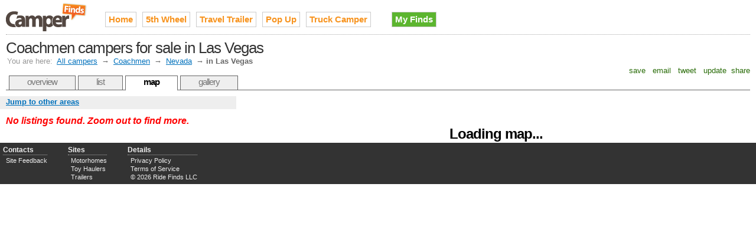

--- FILE ---
content_type: text/html;charset=UTF-8
request_url: http://www.camperfinds.com/coachmen-campers-for-sale-in-las-vegas
body_size: 3320
content:

<!DOCTYPE HTML PUBLIC "-//W3C//DTD HTML 4.01//EN" "http://www.w3.org/TR/html4/strict.dtd">
<html>
<head>
<meta http-equiv="Content-Type" content="text/html; charset=utf-8" />
<link rel="stylesheet" type="text/css" href="http://cdn.ridefinds.com/styles-v2.css">
<link rel="icon" type="image/png" href="http://cdn.ridefinds.com/favicon.png">
<link rel="shortcut icon" type="image/x-icon" href="http://cdn.ridefinds.com/favicon.ico">
<title>Map of Coachmen campers for sale in Las Vegas</title>
<meta name="description" content="See every used Coachmen camper in Las Vegas on an interactive map. Find what's popular, stay local, locate deals and more.">
<meta name="keywords" content="coachmen, camper, used, for sale, classifieds,Las Vegas, Henderson">
<meta name="google-site-verification" content="AUp6XCg5C3v76Ls1uWdA0mrCaN55N5tSulRvOPcefWA">
<meta name="y_key" content="a8281fced82d8149">
<meta name="msvalidate.01" content="63060147777A1E3777EA3BA3D4760163" />
<link rel="canonical" href="http://www.camperfinds.com/coachmen-campers-for-sale-in-las-vegas" />
</head>
<body class="map-body">
<div id="doc3" class="yui-t3">
<div id="hd">
<style>
h2#site-logo a
{
background-image:url(http://cdn.ridefinds.com/camper-logo-header-v1.png);
height:50px;
width:138px;
}
</style>
<h2 id="site-logo"><a class="site-logo" href="/" title="Used campers for sale on Camper Finds">Used campers for sale on Camper Finds</a></h2>
<ul id="site-nav">
<li class="main-item"><a href="/">Home</a></li>
<li class="main-item"><a href="/fifth-wheels" title="fifth wheel, 5th wheel, 5W, fifth wheel rv, fifth wheel trailer">5th Wheel</a></li>
<li class="main-item"><a href="/travel-trailers" title="camper trailer, bumper pull">Travel Trailer</a></li>
<li class="main-item"><a href="/popup-campers" title="folding camper, tent trailer, tent camper, camping trailer, fold down trailer, popup, pop-up, camper trailer, expandable trailer">Pop Up</a></li>
<li class="main-item"><a href="/truck-campers" title="pickup camper, cabover, camper shell, topper, slide-in">Truck Camper</a></li>
<li class="my-finds" style="background-image: none;"><a href="/my/finds">My Finds</a></li>
</ul>
<h1 id="page-title">Coachmen campers for sale in Las Vegas</h1>
<div id="breadcrumbs" class="standard-link">
<span class="label">You are here:</span> <a href="/">All campers</a>
&#8594; <a href="/coachmen-campers">Coachmen</a>
&#8594; <a href="/coachmen-campers-in-nv">Nevada</a>
&#8594; <span class="current">in Las Vegas</span>
</div>
<script type="text/javascript">
var addthis_config = {
username: 'tetracurve',
services_exclude: 'print',
ui_cobrand: "Camper Finds",
//twitter: 'check out {{url}} (from @sledfinds)'
}
var addthis_share = {
email_template: "ride-finds"
}
</script>
<div class="addthis_toolbox addthis_default_style">
<a class="addthis_button_favorites">&nbsp;save&nbsp;</a>
<a class="addthis_button_email">&nbsp;email&nbsp;</a>
<a class="addthis_button_twitter">&nbsp;tweet&nbsp;</a>
<a class="addthis_button_facebook">&nbsp;update&nbsp;</a>
<a class="addthis_button_compact">share</a>
</div>
<ul id="page-tabs">
<li><a href="/coachmen-campers">overview</a></li>
<li><a href="coachmen-campers-for-sale-in-las-vegas?view=list">list</a></li>
<li><a class="current" href="coachmen-campers-for-sale-in-las-vegas">map</a></li>
<li><a href="/coachmen-campers-for-sale-in-las-vegas?view=gallery">gallery</a></li>
</ul>
</div>
<div id="bd">
<div id="yui-main"><div class="yui-b">
<img src="http://cdn.ridefinds.com/for-sale-marker.png" class="marker-preload">
<img src="http://cdn.ridefinds.com/for-sale-shadow.png" class="marker-preload">
<img src="http://cdn.ridefinds.com/for-sale-cluster-32.png" class="marker-preload">
<img src="http://cdn.ridefinds.com/for-sale-cluster-40.png" class="marker-preload">
<img src="http://cdn.ridefinds.com/for-sale-cluster-48.png" class="marker-preload">
<div id="map"><p class="featured-text" style="text-align: center; margin-top: 50px;">Loading map...</p></div>
</div></div>
<div class="yui-b">
<div id="map-links">
<a id="area-dialog-trigger" class="standard-link" href="/data/dialogs?dialog=area&requesttype=make&requestvalue=coachmen&requestyear=0" rel="#area-overlay">Jump to other areas</a>
</div>
<div id="map-sidebar">
<p class="list-summary notice">No listings found.
Zoom out to find more.
</p>
</div>
</div>
</div>
<div id="ft">
<div id="advanced-footer">
<ul class="footer-list">
<li class="footer-list-header">Contacts</li>
<li><a href="mailto:camper@rvfinds.com">Site Feedback</a></li>
</ul>
<ul class="footer-list">
<li class="footer-list-header">Sites</li>
<li><a href="http://www.motorhomefinds.com" rel="nofollow">Motorhomes</a></li>
<li><a href="http://www.toyhaulerfinds.com" rel="nofollow">Toy Haulers</a></li>
<li><a href="http://www.trailerfinds.com" rel="nofollow">Trailers</a></li>
</ul>
<ul class="footer-list">
<li class="footer-list-header">Details</li>
<li><a href="/privacy">Privacy Policy</a></li>
<li><a href="/terms">Terms of Service</a></li>
<li>&copy; 2026 Ride Finds LLC</li>
</ul>
<div id="footer-sponsor-slot">
<a href="https://imp.i117074.net/c/2364276/801509/11329" target="_top" id="801509"><img src="//a.impactradius-go.com/display-ad/11329-801509" border="0" alt="" width="468" height="60"/></a><img height="0" width="0" src="https://imp.pxf.io/i/2364276/801509/11329" style="position:absolute;visibility:hidden;" border="0"/>
</div>
</div>
</div>
<div id="area-overlay" class="overlay">
<div class="overlay-content"></div>
</div>
<div id="specific-overlay" class="overlay" >
<div class="overlay-content"></div>
</div>
<div id="related-overlay" class="overlay">
<div class="overlay-content"></div>
</div>
</div>
<script type="text/javascript">
var boolShowMapAds = true;
var publisher_id = 'ca-pub-2717591973345331';
var adsManagerOptions = {
maxAdsOnMap : 1, // can be up to 2
style: 'adunit',
channel: '4599973349'
};
var strPageType = 'make';
var strPageValue = 'coachmen';
var intYearFilter = 0;
var boolIsSampled = false;
var strCurrentView = 'lower-prices';
var boolEmptyArea = true;
var boolFixedMap = false;
var boolDynamicMap = false;
var boolMyFinds = false;
var intLat = 36.1420;
var intLong = -115.1610;
var intZoom = 9;
</script>
<script>
var arrListings = [{id:'a244f76447150ab8d87b0b0e682a4fbc',lt:'37.779159545898',lg:'-122.420051574707',tp:2,dn:'2017 Coachman Chaparral 5th Wheel',sn:'Craigslist',lo:'rohnert pk / cotati',st:'CA',ld:'2 days',pr:'$20,000'},{id:'c1661e2283b4a3a3741053099f9e6882',lt:'37.779159545898',lg:'-122.420051574707',tp:2,dn:'2019 coachman clipper Bunk. Beds 21 FT',sn:'Craigslist',lo:'san jose south',st:'CA',ld:'1 day',pr:'$7,500'},{id:'f4a3a5261d5a9afacb6bce1363de6962',lt:'37.953620910645',lg:'-121.290718078613',tp:2,dn:'2017 Coachman Apex 215RBK Travel Trailer 21&amp;apos; Immaculate Inside!',sn:'Craigslist',lo:'222 E Kettleman Lane Lodi Ca',st:'CA',ld:'1 day',pr:'$12,900'},{id:'8342a7237dfa8c3cc7689acd77a61630',lt:'45.522891998291',lg:'-122.98983001709',tp:2,dn:'2021 Coachmen Clipper Express 9.0 TD',sn:'Craigslist',lo:'Hillsboro',st:'OR',ld:'1 day',pr:'$7,500'},{id:'2f0612d7f39a08dab59f15d217a957f8',lt:'47.18537902832',lg:'-122.292900085449',tp:2,dn:'2018 coachman Apex ultra lite 29FT travel trailer with slide out',sn:'Craigslist',lo:'Puyallup',st:'WA',ld:'5 days',pr:'$14,900'}];
</script>
<script src="http://maps.google.com/maps?file=api&v=2.x&sensor=false&key=ABQIAAAAElsumMqNFUePDnGUqdMweRSUrR2d1lAlHfdyP0fCMAFWHoLfDhRmEm9kqbwcyQ_NkhVSOakO7M4c_g" type="text/javascript"></script>
<script src="http://cdn.ridefinds.com/shared-v2.js" type="text/javascript"></script>
<script src="http://cdn.ridefinds.com/map-app-v2.js" type="text/javascript"></script>
<script type="text/javascript">
var gaJsHost = (("https:" == document.location.protocol) ? "https://ssl." : "http://www.");
document.write(unescape("%3Cscript src='" + gaJsHost + "google-analytics.com/ga.js' type='text/javascript'%3E%3C/script%3E"));
</script>
<script type="text/javascript">
try {
var pageTracker = _gat._getTracker("UA-11540730-3");
pageTracker._trackPageview();
} catch(err) {}</script>
<script type="text/javascript" src="http://s7.addthis.com/js/250/addthis_widget.js"></script>
</body>
</html>


--- FILE ---
content_type: text/css
request_url: http://cdn.ridefinds.com/styles-v2.css
body_size: 21137
content:
html{color:#000;background:#FFF;}body,div,dl,dt,dd,ul,ol,li,h1,h2,h3,h4,h5,h6,pre,code,form,fieldset,legend,input,button,textarea,p,blockquote,th,td{margin:0;padding:0;}table{border-collapse:collapse;border-spacing:0;}fieldset,img{border:0;}address,caption,cite,code,dfn,em,strong,th,var,optgroup{font-style:inherit;font-weight:inherit;}del,ins{text-decoration:none;}li{list-style:none;}caption,th{text-align:left;}h1,h2,h3,h4,h5,h6{font-size:100%;font-weight:normal;}q:before,q:after{content:'';}abbr,acronym{border:0;font-variant:normal;}sup{vertical-align:baseline;}sub{vertical-align:baseline;}legend{color:#000;}input,button,textarea,select,optgroup,option{font-family:inherit;font-size:inherit;font-style:inherit;font-weight:inherit;}input,button,textarea,select{*font-size:100%;}body{font:13px/1.231 arial,helvetica,clean,sans-serif;*font-size:small;*font:x-small;}select,input,button,textarea,button{font:99% arial,helvetica,clean,sans-serif;}table{font-size:inherit;font:100%;}pre,code,kbd,samp,tt{font-family:monospace;*font-size:108%;line-height:100%;}body{text-align:center;}#doc,#doc2,#doc3,#doc4,.yui-t1,.yui-t2,.yui-t3,.yui-t4,.yui-t5,.yui-t6,.yui-t7{margin:auto;text-align:left;width:57.69em;*width:56.25em;}#doc2{width:73.076em;*width:71.25em;}#doc3{margin:auto 10px;width:auto;}#doc4{width:74.923em;*width:73.05em;}.yui-b{position:relative;}.yui-b{_position:static;}#yui-main .yui-b{position:static;}#yui-main,.yui-g .yui-u .yui-g{width:100%;}.yui-t1 #yui-main,.yui-t2 #yui-main,.yui-t3 #yui-main{float:right;margin-left:-25em;}.yui-t4 #yui-main,.yui-t5 #yui-main,.yui-t6 #yui-main{float:left;margin-right:-25em;}.yui-t1 .yui-b{float:left;width:12.30769em;*width:12.00em;}.yui-t1 #yui-main .yui-b{margin-left:13.30769em;*margin-left:13.05em;}.yui-t2 .yui-b{float:left;width:13.8461em;*width:13.50em;}.yui-t2 #yui-main .yui-b{margin-left:14.8461em;*margin-left:14.55em;}.yui-t3 .yui-b{float:left;width:23.0769em;*width:22.50em;}.yui-t3 #yui-main .yui-b{margin-left:24.0769em;*margin-left:23.62em;}.yui-t4 .yui-b{float:right;width:13.8456em;*width:13.50em;}.yui-t4 #yui-main .yui-b{margin-right:14.8456em;*margin-right:14.55em;}.yui-t5 .yui-b{float:right;width:18.4615em;*width:18.00em;}.yui-t5 #yui-main .yui-b{margin-right:19.4615em;*margin-right:19.125em;}.yui-t6 .yui-b{float:right;width:23.0769em;*width:22.50em;}.yui-t6 #yui-main .yui-b{margin-right:24.0769em;*margin-right:23.62em;}.yui-t7 #yui-main .yui-b{display:block;margin:0 0 1em 0;}#yui-main .yui-b{float:none;width:auto;}.yui-gb .yui-u,.yui-g .yui-gb .yui-u,.yui-gb .yui-g,.yui-gb .yui-gb,.yui-gb .yui-gc,.yui-gb .yui-gd,.yui-gb .yui-ge,.yui-gb .yui-gf,.yui-gc .yui-u,.yui-gc .yui-g,.yui-gd .yui-u{float:left;}.yui-g .yui-u,.yui-g .yui-g,.yui-g .yui-gb,.yui-g .yui-gc,.yui-g .yui-gd,.yui-g .yui-ge,.yui-g .yui-gf,.yui-gc .yui-u,.yui-gd .yui-g,.yui-g .yui-gc .yui-u,.yui-ge .yui-u,.yui-ge .yui-g,.yui-gf .yui-g,.yui-gf .yui-u{float:right;}.yui-g div.first,.yui-gb div.first,.yui-gc div.first,.yui-gd div.first,.yui-ge div.first,.yui-gf div.first,.yui-g .yui-gc div.first,.yui-g .yui-ge div.first,.yui-gc div.first div.first{float:left;}.yui-g .yui-u,.yui-g .yui-g,.yui-g .yui-gb,.yui-g .yui-gc,.yui-g .yui-gd,.yui-g .yui-ge,.yui-g .yui-gf{width:49.1%;}.yui-gb .yui-u,.yui-g .yui-gb .yui-u,.yui-gb .yui-g,.yui-gb .yui-gb,.yui-gb .yui-gc,.yui-gb .yui-gd,.yui-gb .yui-ge,.yui-gb .yui-gf,.yui-gc .yui-u,.yui-gc .yui-g,.yui-gd .yui-u{width:32%;margin-left:1.99%;}.yui-gb .yui-u{*margin-left:1.9%;*width:31.9%;}.yui-gc div.first,.yui-gd .yui-u{width:66%;}.yui-gd div.first{width:32%;}.yui-ge div.first,.yui-gf .yui-u{width:74.2%;}.yui-ge .yui-u,.yui-gf div.first{width:24%;}.yui-g .yui-gb div.first,.yui-gb div.first,.yui-gc div.first,.yui-gd div.first{margin-left:0;}.yui-g .yui-g .yui-u,.yui-gb .yui-g .yui-u,.yui-gc .yui-g .yui-u,.yui-gd .yui-g .yui-u,.yui-ge .yui-g .yui-u,.yui-gf .yui-g .yui-u{width:49%;*width:48.1%;*margin-left:0;}.yui-g .yui-g .yui-u{width:48.1%;}.yui-g .yui-gb div.first,.yui-gb .yui-gb div.first{*margin-right:0;*width:32%;_width:31.7%;}.yui-g .yui-gc div.first,.yui-gd .yui-g{width:66%;}.yui-gb .yui-g div.first{*margin-right:4%;_margin-right:1.3%;}.yui-gb .yui-gc div.first,.yui-gb .yui-gd div.first{*margin-right:0;}.yui-gb .yui-gb .yui-u,.yui-gb .yui-gc .yui-u{*margin-left:1.8%;_margin-left:4%;}.yui-g .yui-gb .yui-u{_margin-left:1.0%;}.yui-gb .yui-gd .yui-u{*width:66%;_width:61.2%;}.yui-gb .yui-gd div.first{*width:31%;_width:29.5%;}.yui-g .yui-gc .yui-u,.yui-gb .yui-gc .yui-u{width:32%;_float:right;margin-right:0;_margin-left:0;}.yui-gb .yui-gc div.first{width:66%;*float:left;*margin-left:0;}.yui-gb .yui-ge .yui-u,.yui-gb .yui-gf .yui-u{margin:0;}.yui-gb .yui-gb .yui-u{_margin-left:.7%;}.yui-gb .yui-g div.first,.yui-gb .yui-gb div.first{*margin-left:0;}.yui-gc .yui-g .yui-u,.yui-gd .yui-g .yui-u{*width:48.1%;*margin-left:0;}.yui-gb .yui-gd div.first{width:32%;}.yui-g .yui-gd div.first{_width:29.9%;}.yui-ge .yui-g{width:24%;}.yui-gf .yui-g{width:74.2%;}.yui-gb .yui-ge div.yui-u,.yui-gb .yui-gf div.yui-u{float:right;}.yui-gb .yui-ge div.first,.yui-gb .yui-gf div.first{float:left;}.yui-gb .yui-ge .yui-u,.yui-gb .yui-gf div.first{*width:24%;_width:20%;}.yui-gb .yui-ge div.first,.yui-gb .yui-gf .yui-u{*width:73.5%;_width:65.5%;}.yui-ge div.first .yui-gd .yui-u{width:65%;}.yui-ge div.first .yui-gd div.first{width:32%;}#hd:after,#bd:after,#ft:after,.yui-g:after,.yui-gb:after,.yui-gc:after,.yui-gd:after,.yui-ge:after,.yui-gf:after{content:".";display:block;height:0;clear:both;visibility:hidden;}#hd,#bd,#ft,.yui-g,.yui-gb,.yui-gc,.yui-gd,.yui-ge,.yui-gf{zoom:1;}.featured-text{font-family:Arial,Helvetica,sans-serif;font-weight:bold;font-size:182%;letter-spacing:-1px;}.big-text{font-size:138.5%;color:#333;}.small-text{font-size:77%;color:#444;}.important-text{font-size:108%;font-weight:bold;}.centered-text{text-align:center;}.heading{margin-bottom:10px;font-family:"Lucida Grande",Helvetica,Arial,Verdana,sans-serif;color:#444;font-weight:bold;}.major-heading{font-size:138.5%;border-bottom:1px dotted #aaa;}.minor-heading{font-size:123.1%;}.list-heading{margin-bottom:4px;font-size:116%;border-bottom:1px dotted #aaa;}.heading-seperator{margin-top:25px;}a.standard-link,.standard-link a{color:#0071BC;text-decoration:underline;}a:hover.standard-link,.standard-link a:hover{color:#fff;background-color:#0071BC;text-decoration:none;}.button-link{background-color:#5CB52F;color:#fff;border:1px solid #CCC;display:table;font-weight:bold;margin:10px 5px;padding:3px 5px;text-decoration:none;}.notice{color:#f00;}.caption{font-size:85%;color:#888;}.metadata{color:#666;font-size:93%;}.metadata a{color:#333;}.summary{font-size:123.1%;color:#288C07;}.photo-gallery{margin:0 auto;padding:10px;width:72%;}.photo-gallery li{display:block;float:left;padding-left:15px;}.photo-gallery img{width:100px;height:75px;}ul#home-tabs{margin:0!important;padding:0;padding-top:15px;padding-left:75px;height:30px;border-bottom:1px solid #666;}ul#home-tabs li{float:left;padding:0;margin:0;list-style-type:none;}ul#home-tabs a{display:block;float:left;position:relative;top:1px;padding:3px 30px 7px 30px;height:18px;margin-right:4px;font-family:Arial Black,Gadget,sans-serif;letter-spacing:-1px;font-size:138.5%;font-size:123.1%;text-decoration:none;border:1px solid #666;border-bottom:0;background-color:#efefef;color:#777;-moz-border-radius-topleft:4px;-moz-border-radius-topright:4px;}ul#home-tabs a:hover{background-color:#ccc;color:#333;}ul#home-tabs a.current{background-color:#fff;border-bottom:2px solid #fff;color:#000;font-weight:bold;cursor:default;}div#home-panes div.pane{min-height:150px;padding:15px 20px;display:none;}.finds-link{float:right;}.finds-link a{display:block;padding-top:2px;padding-bottom:2px;padding-left:4px;padding-right:4px;margin-top:5px;border:1px solid #ccc;font-weight:bold;font-size:116%;text-decoration:none;background-color:#5CB52F;color:#fff;}.finds-link a:hover{background-color:#288C07;}blockquote#site-tagline{text-align:center;margin-bottom:15px;color:#736357;font-size:146.5%;font-style:italic;letter-spacing:-1px;}#site-description{margin:0 auto;width:80%;border-top:1px dotted #aaa;margin-top:25px;padding-top:15px;}.explanation{position:relative;z-index:1000;color:#333;font-weight:bold;}.extended{display:block;color:#666;font-weight:normal;font-size:85%;}ul.area-list li{font-size:116%;line-height:22px;}ul.area-list a{color:#0071BC;text-decoration:underline;}#homepage-sponsor-slot{text-align:center;margin:0 auto;padding:10px;}.icon-16{background-position:left;background-repeat:no-repeat;padding-left:20px;}.icon-16.find{background-image:url(icon-find-16.png);}.icon-16.pick{background-image:url(icon-pick-16.png);}.icon-16.deal{background-image:url(icon-deal-16.png);}.icon-16.deal-uk{background-image:url(icon-deal-uk-16.png);}.icon-16.sell{background-image:url(icon-sell-16.png);}.icon-16.map{background-image:url(icon-map-16.png);}.icon-16.research{background-image:url(icon-research-16.png);}.icon-16.advertise{background-image:url(icon-advertise-16.png);}.icon-16.feedback{background-image:url(icon-feedback-16.png);}.icon-16.help{background-image:url(icon-help-16.png);}.icon-16.bookmark{background-image:url(icon-bookmark-16.png);}.icon-16.share{background-image:url(icon-share-16.png);}.icon-16.ship{background-image:url(icon-ship-16.png);}.icon-16.trip{background-image:url(icon-trip-16.png);}.icon-16.insurance{background-image:url(icon-insurance-16.png);}.icon-16.warranty{background-image:url(icon-warranty-16.png);}.icon-16.finance{background-image:url(icon-finance-16.png);}.icon-16.report{background-image:url(icon-report-16.png);}.icon-16.carfax{background-image:url(icon-carfax-16.png);}.icon-16.dealer{background-image:url(icon-dealer-16.png);}.icon-16.quote{background-image:url(icon-quote-16.png);}.icon-16.gear{background-image:url(icon-cart-16.png);}.icon-16.my-find{background-image:url(icon-myfinds-16.png);}.icon-16.add-find{background-image:url(icon-myfinds-add-16.png);}.icon-16.remove-find{background-image:url(icon-myfinds-remove-16.png);}.icon-16.my-finds{background-image:url(icon-myfinds-list-16.png);}.icon-16.compare{background-image:url(icon-compare-16.png);}.icon-16.similar{background-image:url(icon-similar-16.png);}.icon-16.delicious{background-image:url(icon-delicious-16.png);}.icon-16.facebook{background-image:url(icon-facebook-16.png);}.icon-16.myspace{background-image:url(icon-myspace-16.png);}.icon-16.stubmleupon{background-image:url(icon-stumbleupon-16.png);}.icon-16.twitter{background-image:url(icon-twitter-16.png);}#landing-page{width:950px;margin:0 auto;padding-top:10px;}#thumbnail-strip{margin-top:40px;margin-left:10px;}#thumbnail-strip li{display:inline;padding-left:10px;}.location-column{float:left;margin-top:40px;padding-right:20px;}#prices-table{margin-top:10px;background-color:#ccc;border-collapse:separate;border-spacing:1px;}#prices-table td{padding:4px;background-color:#fff;}#prices-table strong{font-weight:bold;}.landing-ad-slot{margin-top:20px;}.fixed-body{overflow:hidden;}.scroll-body{overflow:auto;}#listings-table{margin:12px;border:1px solid #ccc;background-color:#ccc;border-collapse:separate;border-spacing:1px;font-size:93%;}#listings-table th{text-align:left;padding:5px;}#listings-table tbody td{background-color:#fff;padding:5px;}#listings-table .header{background-image:url(list-bg.png);background-repeat:no-repeat;border-left:1px solid #FFF;border-top:1px solid #FFF;padding-left:30px;padding-top:8px;height:auto;cursor:pointer;font-weight:bold;}#listings-table .headerSortUp{background-image:url(list-asc.png);background-repeat:no-repeat;}#listings-table .headerSortDown{background-image:url(list-desc.png);background-repeat:no-repeat;}#listings-table span{display:none;}.listed-column{width:100px;font-size:93%;color:#444;}#pager{font-size:108%;padding-left:20px;}.prev,.next{text-decoration:none;}.prev img,.next img{vertical-align:text-bottom;}.prev{padding-left:10%;}.next{padding-right:10%;}.pagedisplay{padding-left:5px;padding-right:5px;}.pagedisplay strong{font-weight:bold;}#listing-overlay{background-image:url(overlay-opaque.png);width:500px;padding:55px;display:none;}#listing-overlay div.close{position:absolute;top:10px;right:10px;height:35px;width:35px;background-image:url(overlay-close.png);cursor:pointer;}#listing-content{height:400px;padding-right:10px;overflow-y:auto;}#listing-content .pane{padding-top:18px;}.listing-overlay-title{margin-bottom:10px;}.actions-list li{line-height:200%;}.standard-list li{line-height:150%;}.map-body{overflow:hidden;}#doc3{margin:auto 0;}.yui-t3 .yui-b{float:left;width:30.7692em;*width:30em;}.yui-t3 #yui-main .yui-b{margin-left:30.7692em;*margin-left:30em;}.yui-t3 #yui-main{margin-left:-35em;}#infowindow{width:325px;height:130px;}#infowindow h4{font-family:"Lucida Grande",Helvetica,Arial,Verdana,sans-serif;line-height:100%;font-weight:bold;font-size:123.1%;letter-spacing:-1px;margin-bottom:5px;margin-top:5px;}#infowindow h4 a{color:#444;text-decoration:none;}#infowindow .thumbnail{float:left;padding-right:10px;}#infowindow p{padding-top:5px;font-size:93%;}#detail-button{clear:both;display:block;width:125px;padding:15px 5px;margin:0 auto;background-position:center;background-repeat:no-repeat;background-image:url(button-detail.png);color:#fff;font-weight:bold;text-align:center;text-decoration:none;}#infowindow li{font-size:93%;line-height:182%;}#finds-link{font-weight:bold;font-size:108%;}#maxinfowindow{padding:10px;}#maxinfowindow .pane{padding-top:18px;}#listing-photo{text-align:center;padding-bottom:15px;}#finds-notice{float:right;padding-top:4px;}#listing-details li{padding-bottom:6px;}#listing-details li span{color:#888;}#listing-action{text-align:center;}#listing-action span{font-size:93%;}.listing-button{display:block;margin:0 auto;margin-top:10px;width:150px;padding:15px 5px;background-position:center;background-repeat:no-repeat;background-image:url(button-listing.png);color:#fff;font-size:116%;font-weight:bold;text-decoration:none;}#map-links{background-color:#eee;padding:2px 5px 4px 5px;}#map-links a{font-weight:bold;padding:5px;}#map-sidebar{overflow-y:auto;}#sort-links{margin:0 10px;font-size:116%;}#sort-links a{color:#286B07;}#sort-links a:hover{padding:1px 3px;background-color:#5CB52F;border:1px solid #286B07;color:#fff;text-decoration:none;}#sort-links a.current-sort{padding:1px 3px;background-color:#5CB52F;border:1px solid #286B07;color:#fff;text-decoration:none;cursor:default;}.list-summary{padding:10px;font-size:123.1%;font-style:italic;font-weight:bold;}.bottom-summary{margin-top:-20px;margin-bottom:10px;color:#286B07;}.map-listings{padding:10px;}.map-listings li{padding-bottom:20px;}.listing h5{margin-top:0;font-family:"Lucida Grande",Helvetica,Arial,Verdana,sans-serif;font-weight:bold;}.listing h3,.listing .notice{cursor:pointer;}.overlay{background-image:url(overlay-background.png);width:500px;padding:55px;display:none;}div.overlay div.close{position:absolute;top:0;right:560px;background-image:url(ie-close-fix.png);cursor:pointer;height:40px;width:40px;}.overlay-content{height:400px;overflow-y:auto;}.more-options{float:left;width:120px;}.more-options li{cursor:pointer;}.more-options-label{font-size:123.1%;font-weight:bold;text-decoration:underline;margin-bottom:5px;}.more-options li a{text-decoration:none;}.major-option{font-size:108%;}.minor-option{font-size:85%;}.marker-preload{display:none;}.add-find,.compare{cursor:pointer;}#model-matrix{margin-top:20px;}#model-matrix td,#model-matrix th{border-collapse:collapse;border-left:1px solid #ccc;}#model-matrix td{border-top:1px solid #ccc;}#model-matrix tr.header-row{vertical-align:top;padding:2px;border-top:none;}#model-matrix th{padding:5px;text-align:center;}#model-matrix .ref-link{color:#999;text-align:center;}#model-matrix :hover.ref-link{color:#aaa;background-color:#333;text-decoration:none;}#model-matrix h3 a{font-family:Arial Black,Gadget,sans-serif;font-size:131%;letter-spacing:-1px;text-decoration:none;color:#534741;}#model-matrix h3 a:hover{text-decoration:none;color:#534741;}#model-matrix .brand-column{width:100px;padding:4px;text-align:center;border-left:none;}#model-matrix td.matrix-cell{padding:6px;}#model-matrix td.matrix-cell a{font-weight:bold;text-decoration:none;color:#0071BC;}#model-matrix td.matrix-cell a span{font-size:93%;font-weight:normal;color:#888;}#model-matrix td.matrix-cell a:hover{text-decoration:underline;}ul.match-list li{font-size:93%;margin-bottom:4px;}ul.group-list{margin-top:8px;}ul.group-list li{font-size:85%;}#footer-links{margin-top:15px;text-align:center;}#footer-links li{display:inline;vertical-align:middle;color:#444;font-size:93%;padding-left:8px;}#footer-links a{color:#444;text-decoration:underline;}ul#footer-links a:hover{background-color:#ddd;color:#000;}#advanced-footer{height:70px;background-color:#333;color:#eee;}#advanced-footer a{color:#eee;text-decoration:none;}#advanced-footer a:hover{text-decoration:underline;}.footer-list{float:left;margin-right:30px;padding-left:10px;padding-top:5px;font-size:85%;line-height:1.3;}.footer-list-header{font-size:108%;font-weight:bold;margin-left:-5px;padding-left:-5px;border-bottom:1px dotted #aaa;margin-bottom:2px;}#footer-sponsor-slot{float:right;padding-right:50px;padding-top:5px;}#hd{padding:0 10px;}h2#site-logo a{display:block;float:left;text-indent:-2000em;z-index:1000;margin-top:4px;margin-bottom:4px;margin-right:25px;background-repeat:no-repeat;}#site-nav{clear:right;padding-top:10px;}#site-nav li.main-item{float:left;}#site-nav li.my-finds{float:left;margin-left:25px;}#site-nav a{display:block;margin:10px 5px;border:1px solid #ccc;padding-top:3px;padding-bottom:3px;padding-left:5px;padding-right:5px;font-weight:bold;font-size:116%;text-decoration:none;}#site-nav li.main-item a{color:#F7931E;}#site-nav li.main-item a:hover{background-color:#F7931E;color:#fff;}#site-nav li.my-finds a{background-color:#5CB52F;color:#fff;}#site-nav li.my-finds a:hover{background-color:#288C07;}#page-title{clear:both;padding-top:10px;border-top:1px dotted #aaa;color:#333;text-align:left;font-family:Arial Black,Gadget,sans-serif;font-size:197%;letter-spacing:-1px;line-height:100%;}#breadcrumbs{margin-top:2px;margin-left:2px;text-align:left;color:#666;}#breadcrumbs span.label{color:#999;}#breadcrumbs span.current{font-weight:bold;}#breadcrumbs a{padding:1px 3px;}.addthis_toolbox{float:right;}.addthis_toolbox a{text-decoration:none;color:#286B07;}#page-tabs{margin:0;margin-bottom:10px;padding:0;padding-top:15px;padding-left:5px;height:25px;border-bottom:1px solid #666;}#page-tabs li{float:left;padding:0;margin:0;list-style-type:none;}#page-tabs a{display:block;float:left;position:relative;top:1px;padding:1px 30px 4px 30px;height:18px;margin-right:4px;font-family:Arial Black,Gadget,sans-serif;letter-spacing:-1px;font-size:116%;text-decoration:none;color:#777;border:1px solid #666;border-bottom:0;background-color:#efefef;-moz-border-radius-topleft:4px;-moz-border-radius-topright:4px;}#page-tabs a:hover{background-color:#ccc;color:#333;}#page-tabs a.current{background-color:#fff;border-bottom:2px solid #fff;color:#000;font-weight:bold;cursor:default;}.partner-link{margin:5px;padding:5px;text-align:center;}.image-size{font-size:93%;width:120px;}.micro-size{font-size:85%;width:88px;}.simple-list{width:100%;margin-top:10px;}.simple-list li{padding-bottom:8px;}.simple-list li.has-metadata{padding-bottom:20px;}.simple-list h3{display:inline;font-family:"Lucida Grande",Helvetica,Arial,Verdana,sans-serif;margin-top:5px;line-height:100%;padding-right:4px;}.simple-list h3 a{color:#444;text-decoration:underline;}.simple-list h3 a:hover{text-decoration:none;}.simple-list h3 span{font-weight:bold;}.simple-list .metadata{margin-top:2px;}.simple-list .add-find{font-size:85%;}a:active,a:focus{outline:none;}:focus{-moz-outline-style:none;}.tabs{margin:0!important;padding:0;padding-left:10px;height:25px;border-bottom:1px solid #666;}.tabs li{float:left;padding:0;margin:0;list-style-type:none;}.tabs a{display:block;float:left;position:relative;top:1px;padding:3px 15px 6px 15px;height:14px;margin-right:4px;border:1px solid #666;border-bottom:0;background-color:#efefef;color:#777;text-decoration:none;-moz-border-radius-topleft:4px;-moz-border-radius-topright:4px;}.tabs a:hover{background-color:#ccc;color:#333;}.tabs a.current{background-color:#fff;border-bottom:2px solid #fff;color:#000;font-weight:bold;cursor:default;}.panes .pane{display:none;padding-top:5px;}ul.tag-cloud{width:95%;padding:10px;padding-left:0;margin:0 auto;text-align:center;font-weight:bold;}ul.tag-cloud li{display:inline;padding-left:10px;line-height:150%;white-space:nowrap;}.tag-cloud a:link,.tag-cloud a:visited{color:#0071BC;text-decoration:none;}.tag-cloud a:hover{background-color:#e5f5df;color:#286B07;text-decoration:none;}.tag-cloud span{vertical-align:middle;padding-bottom:3px;color:#29ABE2;font-weight:normal;font-size:80%;}ul.tag-cloud strong{display:none;}.tag1{font-size:85%;}.tag2{font-size:100%;}.tag3{font-size:116%;}.tag4{font-size:131%;}.tag5{font-size:138.5%;}.tag6{font-size:153.9%;}.tag7{font-size:167%;}.tag8{font-size:182%;}.tag9{font-size:189%;}.tag10{font-size:197%;}